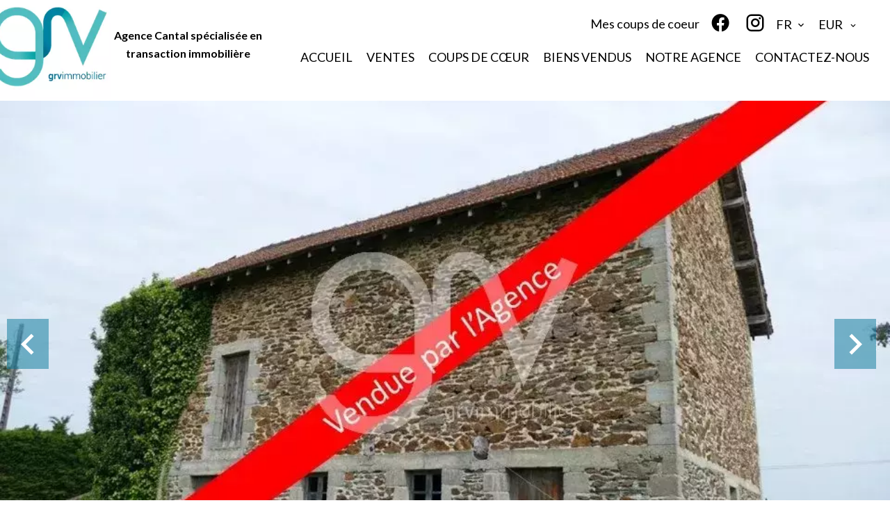

--- FILE ---
content_type: text/html; charset=UTF-8
request_url: https://grvimmo.com/fr/propriete/vente+maison+saint-constant+8091923
body_size: 7854
content:
<!DOCTYPE html>
<html lang="fr" prefix="og: http://ogp.me/ns#">
  <head>

                  <meta charset="UTF-8">
              <title> Grange à restaurer sur terrain de 2000m2 environ</title>
              <meta name="description" content=" Ancienne grange en pierre de 100m2 par niveau (13m x 8m, dimensions intérieures).La grange comprend 2 niveaux : étable et grenier à foin (au-dessus).Elle est transformable en habitation et vendue avec un terrain plat de 2000m2 environ.">
              <meta property="og:title" content=" Grange à restaurer sur terrain de 2000m2 environ">
              <meta property="og:description" content=" Ancienne grange en pierre de 100m2 par niveau (13m x 8m, dimensions intérieures).La grange comprend 2 niveaux : étable et grenier à foin (au-dessus).Elle est transformable en habitation et vendue avec un terrain plat de 2000m2 environ.">
              <link rel="canonical" href="https://grvimmo.com/fr/propriete/vente+maison+saint-constant+grange-a-restaurer-sur-terrain-de-2000m2-environ+8091923">
              <meta property="og:image" content="https://media.apimo.pro/cache/d83f806f53e02a93e4a9a1bbdd368480_d175c25428_960-original.jpg">
              <meta property="og:image:width" content="960">
              <meta property="og:image:height" content="720">
              <link rel="alternate" href="https://grvimmo.com/fr/propriete/vente+maison+saint-constant+grange-a-restaurer-sur-terrain-de-2000m2-environ+8091923" hreflang="x-default">
              <link rel="alternate" href="https://grvimmo.com/fr/propriete/vente+maison+saint-constant+grange-a-restaurer-sur-terrain-de-2000m2-environ+8091923" hreflang="fr-fr">
              <link rel="alternate" href="https://grvimmo.com/en/property/sale+house+saint-constant+grange-a-restaurer-sur-terrain-de-2000m2-environ+8091923" hreflang="en-gb">
              <link rel="apple-touch-icon" sizes="180x180" href="https://d36vnx92dgl2c5.cloudfront.net/prod/Zenia-v2/3241/media/e1273779d3a9c78cf9a220d241f21a7e.webp">
              <link rel="icon" type="image/png" sizes="32x32" href="https://d36vnx92dgl2c5.cloudfront.net/prod/Zenia-v2/3241/media/7e28a7a93d4236d95cd95aae128eb031.webp">
              <link rel="icon" type="image/png" sizes="16x16" href="https://d36vnx92dgl2c5.cloudfront.net/prod/Zenia-v2/3241/media/dc399f0d518b9d01b4d2da8772e93dd1.webp">
              <link rel="manifest" href="/cache/prod/Elone/3285/site.webmanifest">
              <meta property="og:url" content="https://grvimmo.com/fr/propriete/vente+maison+saint-constant+8091923">
              <meta name="viewport" content="width=device-width">
          
                                                          <link rel="stylesheet" href="https://d36vnx92dgl2c5.cloudfront.net/vendor/flag-icon-css/css/flag-icon.min.css">                  <link rel="stylesheet" href="https://d36vnx92dgl2c5.cloudfront.net/vendor/leaflet.markercluster/dist/MarkerCluster.css">                  <link rel="stylesheet" href="https://d36vnx92dgl2c5.cloudfront.net/vendor/leaflet/dist/leaflet.css">                  <link rel="stylesheet" href="https://d36vnx92dgl2c5.cloudfront.net/vendor/Leaflet.fullscreen/dist/leaflet.fullscreen.css">                  <link rel="stylesheet" href="https://d36vnx92dgl2c5.cloudfront.net/vendor/select2/dist/css/select2.min.css">                  <link rel="stylesheet" href="https://d36vnx92dgl2c5.cloudfront.net/cache/prod/Elone/3285/36f1de13abbc0b53f83428b085b564250b958ec9-v1769090809.css">            
                                        <script async src="https://cache.consentframework.com/js/pa/28975/c/u8hMx/stub?lang=fr" ></script>                  <script async src="https://choices.consentframework.com/js/pa/28975/c/u8hMx/cmp?lang=fr" ></script>                                    <script async src="https://www.googletagmanager.com/gtag/js?id=G-10TM4H7826" ></script>                  <script>
  window.dataLayer = window.dataLayer || [];
  function gtag(){dataLayer.push(arguments);}
  gtag('js', new Date());

  gtag('config', 'G-10TM4H7826');
</script>
                                                                                                                                          
    
    

        
  </head>
  <body class="property chrome  thumbnail eupopup eupopup-bottom">

    <div class="g-recaptcha"></div>
    
    
      <header>
    <div>
      <div data-id="0" class="zone zone-header-left ">

  <div id="6972a37b3fab2-1" data-module-id="276278" data-instance="1" data-model-namespace="9882c0093e06"
      class="module module-276278 template-2 logo-template-2 module-logo "
            ><div class="module-header"><div class="module-header-content"><p>Agence Cantal spécialisée en transaction immobilière</p></div></div><a href="/fr/" ><img src="https://d36vnx92dgl2c5.cloudfront.net/prod/Zenia-v2/3241/media/65ff0f511800271aa461b32316f5701e.webp"  alt="logo" /></a></div>

</div>


      <div data-id="1" class="zone zone-header-right ">

  <div id="6972a37b3fc9a-1" data-module-id="276335" data-instance="1" data-model-namespace="9da29c9c098a"
      class="module module-276335 template-1 cluster-template-1 module-cluster "
            ><nav id="6972a37b41dd8-1" data-module-id="276338" data-instance="1" data-model-namespace="9e2a3496ceb3"
      class="module module-276338 template-1 menu-template-1 module-menu inline "
            ><ul><li><a href="/fr/selection" target="_self"  data-current=""><span>Mes coups de coeur</span></a></li></ul></nav><div id="6972a37b41e30-1" data-module-id="276279" data-instance="1" data-model-namespace="c4c9656cec7a"
      class="module module-276279 template-1 social-menu-template-1 module-social-menu "
            ><ul><li class="social facebook"><a href="https://www.facebook.com/profile.php?id=100089828312029" target="_blank" rel="me"><i class="mdi mdi-facebook"></i><span>Facebook</span></a></li><li class="social instagram"><a href="https://www.instagram.com/#" target="_blank" rel="me"><i class="mdi mdi-instagram"></i><span>Instagram</span></a></li></ul></div><div id="6972a37b41e59-1" data-module-id="276337" data-instance="1" data-model-namespace="00dbfb8e9fb8"
      class="module module-276337 template-1 language-template-1 module-language "
            ><div class="hack ApiFieldGroup"><p class="CaptationContent" title="fr"><span>fr</span></p></div><div class="field-group" data-label="fr"><div class="content" style="display:none;"><ul><li  class="current" ><a href="https://grvimmo.com/fr/propriete/vente+maison+saint-constant+grange-a-restaurer-sur-terrain-de-2000m2-environ+8091923"><span class="culture">
																			français
																	</span></a></li><li ><a href="https://grvimmo.com/en/property/sale+house+saint-constant+grange-a-restaurer-sur-terrain-de-2000m2-environ+8091923"><span class="culture">
																			English
																	</span></a></li></ul></div></div></div><div id="6972a37b41e7e-1" data-module-id="276360" data-instance="1" data-model-namespace="73a50a0d3f86"
      class="module module-276360 template-1 currency-template-1 module-currency "
            ><div class="hack ApiFieldGroup"><p class="CaptationContent" title="EUR"><span>EUR</span></p></div><div class="field-group" data-label="EUR"><div class="content" style="display:none;"><form name="currency-form" method="post"><div  class="form-group mb-3 "><div id="currency-form_currency" class="form-control"><input type="radio" id="currency-form_currency_0" name="currency-form[currency]" required="required" value="EUR"/><label for="currency-form_currency_0" class="required">EUR</label><input type="radio" id="currency-form_currency_1" name="currency-form[currency]" required="required" value="USD"/><label for="currency-form_currency_1" class="required">USD</label><input type="radio" id="currency-form_currency_2" name="currency-form[currency]" required="required" value="GBP"/><label for="currency-form_currency_2" class="required">GBP</label></div></div></form></div></div></div></div>
  <nav id="6972a37b3fcc4-1" data-module-id="276280" data-instance="1" data-model-namespace="f8bd769f1e5b"
      class="module module-276280 template-1 menu-template-1 module-menu main column "
            ><button><i class="mdi mdi-menu"></i></button><ul><li><a href="/fr/" target="_self"  data-current=""><i class="mdi mdi-home"></i><span>Accueil</span></a></li><li><a href="/fr/ventes" target="_self"  data-current=""><span>Ventes</span></a></li><li><a href="/fr/coup-de-coeurs" target="_self"  data-current=""><span>COUPS DE CŒUR</span></a></li><li><a href="/fr/biens-vendus" target="_self"  data-current=""><span>Biens Vendus</span></a></li><li><a href="/fr/notre-agence" target="_self"  data-current=""><span>Notre agence</span></a></li><li><a href="/fr/contact" target="_self"  data-current=""><span>Contactez-nous</span></a></li></ul></nav>

</div>


    </div>
  </header>

  <section class="wrapper">
      <div data-id="2" class="zone zone-full-width ">

  <div id="6972a37b3fc2a-1" data-module-id="276296" data-instance="1" data-model-namespace="ebf4fd834491"
      class="module module-276296 main template-1 slider-template-1 module-slider 	waiting
"
            ><div class="slider "><div class="" ><a href="https://d36vnx92dgl2c5.cloudfront.net/prod/Zenia-v2/3241/media/6e7c98d358fa7a8638ca3c9f24a94b98.webp" class="click-fullscreen" title="Vente Grange Saint-Constant"><img class="picture " data-position="0" src="https://d36vnx92dgl2c5.cloudfront.net/prod/Zenia-v2/3241/media/6e7c98d358fa7a8638ca3c9f24a94b98.webp" alt="Vente Grange Saint-Constant"></a></a></div><div class="" ><a href="https://d36vnx92dgl2c5.cloudfront.net/prod/Zenia-v2/3241/media/dee0e8b8fd0ea39ec91617240d8d3a92.webp" class="click-fullscreen" title="Vente Grange Saint-Constant"><img class="picture  img-lazy-load" data-position="1" data-low-src="https://d36vnx92dgl2c5.cloudfront.net/prod/Zenia-v2/3241/media/f30092174c575a516bf890b98605587e.webp" data-src="https://d36vnx92dgl2c5.cloudfront.net/prod/Zenia-v2/3241/media/dee0e8b8fd0ea39ec91617240d8d3a92.webp" alt="Vente Grange Saint-Constant"></a></a></div><div class="" ><a href="https://d36vnx92dgl2c5.cloudfront.net/prod/Zenia-v2/3241/media/4ccf4e1f30311a457f835d14742105d5.webp" class="click-fullscreen" title="Vente Grange Saint-Constant"><img class="picture  img-lazy-load" data-position="2" data-low-src="https://d36vnx92dgl2c5.cloudfront.net/prod/Zenia-v2/3241/media/9177c33dac2843663976f51f0f8628f7.webp" data-src="https://d36vnx92dgl2c5.cloudfront.net/prod/Zenia-v2/3241/media/4ccf4e1f30311a457f835d14742105d5.webp" alt="Vente Grange Saint-Constant"></a></a></div><div class="" ><a href="https://d36vnx92dgl2c5.cloudfront.net/prod/Zenia-v2/3241/media/9058c382824337a704307e13bd07902e.webp" class="click-fullscreen" title="Vente Grange Saint-Constant"><img class="picture  img-lazy-load" data-position="3" data-low-src="https://d36vnx92dgl2c5.cloudfront.net/prod/Zenia-v2/3241/media/de0ffe9dc274fa6c45aa26d763885be3.webp" data-src="https://d36vnx92dgl2c5.cloudfront.net/prod/Zenia-v2/3241/media/9058c382824337a704307e13bd07902e.webp" alt="Vente Grange Saint-Constant"></a></a></div><div class="" ><a href="https://d36vnx92dgl2c5.cloudfront.net/prod/Zenia-v2/3241/media/dab1f2a651fdca668489ac5780f853f7.webp" class="click-fullscreen" title="Vente Grange Saint-Constant"><img class="picture  img-lazy-load" data-position="4" data-low-src="https://d36vnx92dgl2c5.cloudfront.net/prod/Zenia-v2/3241/media/fc0fcabdb76f1589c1149d759b9e4ac9.webp" data-src="https://d36vnx92dgl2c5.cloudfront.net/prod/Zenia-v2/3241/media/dab1f2a651fdca668489ac5780f853f7.webp" alt="Vente Grange Saint-Constant"></a></a></div><div class="" ><a href="https://d36vnx92dgl2c5.cloudfront.net/prod/Zenia-v2/3241/media/005a0dd78bf8930125954dabf9e6e885.webp" class="click-fullscreen" title="Vente Grange Saint-Constant"><img class="picture  img-lazy-load" data-position="5" data-low-src="https://d36vnx92dgl2c5.cloudfront.net/prod/Zenia-v2/3241/media/208f93746798122adfb1b4cdc4d7daf2.webp" data-src="https://d36vnx92dgl2c5.cloudfront.net/prod/Zenia-v2/3241/media/005a0dd78bf8930125954dabf9e6e885.webp" alt="Vente Grange Saint-Constant"></a></a></div><div class="" ><a href="https://d36vnx92dgl2c5.cloudfront.net/prod/Zenia-v2/3241/media/981f126f6d2c91c2bea8b1afc29b57c7.webp" class="click-fullscreen" title="Vente Grange Saint-Constant"><img class="picture  img-lazy-load" data-position="6" data-low-src="https://d36vnx92dgl2c5.cloudfront.net/prod/Zenia-v2/3241/media/9a0271d5bed91eb912327c56ad648495.webp" data-src="https://d36vnx92dgl2c5.cloudfront.net/prod/Zenia-v2/3241/media/981f126f6d2c91c2bea8b1afc29b57c7.webp" alt="Vente Grange Saint-Constant"></a></a></div></div><div class="api-spinner"><div class="bounce1"></div><div class="bounce2"></div><div class="bounce3"></div></div></div>
  <div id="6972a37b3fce9-1" data-module-id="276297" data-instance="1" data-model-namespace="ce1b8292c9c7"
      class="module module-276297 template-2 property-info-template-2 module-property-info "
            data-property-id="8091923"><h2 class="title property-title-2">Vente
		Grange<br>Saint-Constant
		<br></h2><p>Réf.
			8091923</p><p>39 000 €</p></div>

</div>


  <section data-id="3" class="zone zone-top-content ">


</section>


  <section class="row-2 clearfix">
    <div data-id="4" class="zone zone-left-content ">

  <div id="6972a37b3fc6c-1" data-module-id="276298" data-instance="1" data-model-namespace="05f69c8e5567"
      class="module module-276298 template-1 breadcrumb-template-1 module-breadcrumb "
            ><nav><ul><li class="module-breadcrumb-tab"><a href="/fr/">Accueil</a></li><li class="module-breadcrumb-tab"><h2><a>Vente grange Saint-Constant,    39 000 €</a></h2></li></ul></nav></div>
  <div id="6972a37b3fd17-1" data-module-id="276299" data-instance="1" data-model-namespace="c585b0681d68"
      class="module module-276299 template-4 property-info-template-4 module-property-info "
            data-property-id="8091923"><div class="module-header"><h1 class="module-header-title">Informations complémentaires</h1></div><h1 class="title property-title-4" >Grange à restaurer sur terrain de 2000m2 environ</h1><span class="price">39 000 €</span><p class="comment" id="description">
          Ancienne grange en pierre de 100m2 par niveau (13m x 8m, dimensions intérieures).<br /><br />
La grange comprend 2 niveaux : étable et grenier à foin (au-dessus).<br /><br />
Elle est transformable en habitation et vendue avec un terrain plat de 2000m2 environ.
      </p></div>
  <div id="6972a37b3fd44-1" data-module-id="276308" data-instance="1" data-model-namespace="d371697094a7"
      class="module module-276308 template-3 property-info-template-3 module-property-info "
            data-property-id="8091923"><div class="module-header"><h3 class="module-header-title">Sommaire</h3></div><div class="summary details clearfix"><ul><li>Référence <span>8091923</span></li><li>Moyen de chauffage <span>Individuel</span></li><li>État <span>À rénover</span></li><li>Exposition <span>Sud</span></li><li>Vue <span>Dégagée Collines Verdure</span></li></ul></div></div>
  <div id="6972a37b3fed2-1" data-module-id="276374" data-instance="1" data-model-namespace="4df1a59fd6bf"
      class="module module-276374 template-17 property-info-template-17 module-property-info "
            data-property-id="8091923"><div class="module-header"><h2 class="module-header-title">Autres visuels</h2></div><p class="no-information">
      Pas d'informations disponibles
    </p></div>
  <div id="6972a37b3ff23-1" data-module-id="276306" data-instance="1" data-model-namespace="7709c5aa355a"
      class="module module-276306 template-1 cluster-template-1 module-cluster "
            ><div id="6972a37b442c6-1" data-module-id="276302" data-instance="1" data-model-namespace="20ab528a065f"
      class="module module-276302 template-5 property-info-template-5 module-property-info "
            data-property-id="8091923"><div class="module-header"><h3 class="module-header-title">Surfaces</h3></div><p class="no-information">
      Pas d'informations disponibles
    </p></div><div id="6972a37b44313-1" data-module-id="276303" data-instance="1" data-model-namespace="f998a7d712da"
      class="module module-276303 template-8 property-info-template-8 module-property-info "
            data-property-id="8091923"><div class="module-header"><h3 class="module-header-title">Proximités</h3></div><p class="no-information">
      Pas d'informations disponibles
    </p></div><div id="6972a37b4433a-1" data-module-id="276304" data-instance="1" data-model-namespace="d5884f770c10"
      class="module module-276304 template-6 property-info-template-6 module-property-info "
            data-property-id="8091923"><div class="module-header"><h3 class="module-header-title">Prestations</h3></div><p class="no-information">
      Pas d'informations disponibles
    </p></div><div id="6972a37b4435d-1" data-module-id="276305" data-instance="1" data-model-namespace="1f919db2ca85"
      class="module module-276305 template-7 property-info-template-7 module-property-info "
            data-property-id="8091923"><div class="module-header"><h3 class="module-header-title">Mentions légales</h3></div><ul><li>
          Honoraires à la charge du vendeur
                  </li></ul></div></div>
  <div id="6972a37b3ff71-1" data-module-id="276307" data-instance="1" data-model-namespace="469d44d076e5"
      class="module module-276307 template-1 leafletmap-template-1 module-leaflet-map module-map "
            ><div id="6972a37b3ff71-1-inner-map" class="inner-map"></div></div>

</div>


    <div data-id="5" class="zone zone-right-content ">

  <div id="6972a37b3fd66-1" data-module-id="276309" data-instance="1" data-model-namespace="7d79b9ea61d9"
      class="module module-276309 template-3 share-template-3 module-share "
            ><div class="module-header"><h2 class="module-header-title">Partager</h2></div><div class="content"><ul><li class="social facebook icon-facebook icon-border"><a href="#"><i class="mdi mdi-facebook"></i><span>Facebook</span></a></li><li class="social twitter icon-twitter icon-border"><a href="#"><i class="mdi mdi-twitter"></i><span>Twitter</span></a></li><li class="social linkedin icon-linkedin icon-border"><a href="#"><i class="mdi mdi-linkedin"></i><span>Linkedin</span></a></li><li class="social whatsapp icon-whatsapp icon-border"><a href="#"><i class="mdi mdi-whatsapp"></i><span>Whatsapp</span></a></li><li class="social email icon-email icon-border"><a href="#popup-6972a37b3fd66-1" id="open-popup-share-6972a37b3fd66-1"><i class="mdi mdi-email"></i><span>email</span></a></li></ul></div><div id="popup-6972a37b3fd66-1" class="popup-module-share popup-module-276309 template-3 mfp-hide"><div class="picture ratioPicture"><img class="picture img-lazy-load"  src="https://d36vnx92dgl2c5.cloudfront.net/prod/Zenia-v2/3241/media/dea076c87ed96d852e6b30045a79a96a.webp" data-src="https://d36vnx92dgl2c5.cloudfront.net/prod/Zenia-v2/3241/media/6e7c98d358fa7a8638ca3c9f24a94b98.webp" alt="16"></div><h2>Vente Grange, Saint-Constant </h2><h3>Partager ce bien par e-mail</h2><form name="share-form-276309" method="post" action="https://grvimmo.com/fr/propriete/vente+maison+saint-constant+8091923"><div class="field email_from email"><input type="email" id="share-form-276309_email_from" name="share-form-276309[email_from]" required="required" placeholder="Votre e-mail" class="" /></div><div class="field email_to email"><input type="email" id="share-form-276309_email_to" name="share-form-276309[email_to]" required="required" placeholder="à" class="" /></div><div class="field message textarea"><textarea id="share-form-276309_message" name="share-form-276309[message]" placeholder="Message" class=""></textarea></div><div class="field recaptcha recaptcha"><script>

                    window.onloadCallback = function() {
                        $('.g-recaptcha').each(function(i, v) {
                            const $placeholder = $(this)

                            $placeholder.data('widget-id', i);

                            grecaptcha.render( this, {
                                callback: function( token ) {

                                    return new Promise(function(resolve, reject) {
                                    if( grecaptcha === undefined ) {
                                        console.log( 'reCaptcha not defined' )
                                        reject()
                                    }

                                    var response = grecaptcha.getResponse( $placeholder.data('widget-id') )
                                    if( !response ) {
                                        console.log( 'Could not get reCaptcha response' )
                                        reject()
                                    }

                                    const $form = $placeholder.closest('form')

                                    $form.find('.g-recaptcha-response').val( token )
                                    // Add a class that will be used to bypass the prevented submit event
                                    $form.addClass('recap-done')
                                    // submit by clicking the submit button of your form
                                    .find('[type="submit"]').trigger('click')
                                    resolve()
                                    grecaptcha.reset( $placeholder.data('widget-id') )
                                    })
                                },
                                sitekey: '6LctG6wUAAAAALSwjJO9bWoLzy3gi7yZn305f91K',
                                size: 'invisible', // This makes the real reCaptcha V2 Invisible
                            });
                        });
                    };

                </script><div class="g-recaptcha" data-sitekey="6LctG6wUAAAAALSwjJO9bWoLzy3gi7yZn305f91K"></div></div><div class="rgpd"><input type="checkbox" required><label>J’ai lu et j'accepte la <a href="/fr/mentions-legales">politique de confidentialité</a> de ce site</label></div><div><button type="submit" id="share-form-276309_submit" name="share-form-276309[submit]" class="submit">Envoyer</button></div></form></div></div>
  <div id="6972a37b3fdfb-1" data-module-id="276310" data-instance="1" data-model-namespace="af5c80f25a2c"
      class="module module-276310 template-1 cluster-template-1 module-cluster "
            ><div id="6972a37b42d6c-1" data-module-id="276311" data-instance="1" data-model-namespace="518ea97c2749"
      class="module module-276311 template-1 user-template-1 module-user "
            ><ul class="listing"><li class=" col col-3"><div class="container"><div class="picture"><div class="userBubble"><a href="/fr/equipe/24057"><i class="mdi mdi-account-circle"></i></a></div></div><div class="info"><h3><a href="/fr/equipe/24057">
																		Benoît
									VOREUX
																		</a><em>Négociateur</em></h3><p><span class="mobile"><i class="mdi mdi-cellphone-iphone"></i><a href="tel:+33682305179">+33 6 82 30 51 79</a></span><br><span class="email"><i class="mdi mdi-email-outline"></i><a href="mailto:benoit@grvimmo.com">benoit@grvimmo.com</a></span></p></div></div></li></ul></div><div id="6972a37b42dbc-1" data-module-id="276312" data-instance="1" data-model-namespace="cc253fa37b58"
      class="module module-276312 template-1 contact-template-1 module-contact "
            ><div class="module-header"><h2 class="module-header-title">Demande d'informations supplémentaires</h2></div><form name="contact-form-276312" method="post" action="https://grvimmo.com/fr/propriete/vente+maison+saint-constant+8091923"><div class="field firstname text"><input type="text" id="contact-form-276312_firstname" name="contact-form-276312[firstname]" required="required" placeholder="Prénom" class="" name="firstname" /></div><div class="field lastname text"><input type="text" id="contact-form-276312_lastname" name="contact-form-276312[lastname]" required="required" placeholder="Nom de famille" class="" name="lastname" /></div><div class="field email email"><input type="email" id="contact-form-276312_email" name="contact-form-276312[email]" required="required" placeholder="E-mail" class="" name="email" /></div><div class="field phone tel"><input id="contact-form-276312_phone" name="contact-form-276312[phone]" required="required" placeholder="Téléphone" class="" name="phone" type="tel" default-value=""  /></div><div class="field message textarea"><textarea id="contact-form-276312_message" name="contact-form-276312[message]" placeholder="Message" class="" name="message"></textarea></div><div class="field recaptcha recaptcha"><script>

                    window.onloadCallback = function() {
                        $('.g-recaptcha').each(function(i, v) {
                            const $placeholder = $(this)

                            $placeholder.data('widget-id', i);

                            grecaptcha.render( this, {
                                callback: function( token ) {

                                    return new Promise(function(resolve, reject) {
                                    if( grecaptcha === undefined ) {
                                        console.log( 'reCaptcha not defined' )
                                        reject()
                                    }

                                    var response = grecaptcha.getResponse( $placeholder.data('widget-id') )
                                    if( !response ) {
                                        console.log( 'Could not get reCaptcha response' )
                                        reject()
                                    }

                                    const $form = $placeholder.closest('form')

                                    $form.find('.g-recaptcha-response').val( token )
                                    // Add a class that will be used to bypass the prevented submit event
                                    $form.addClass('recap-done')
                                    // submit by clicking the submit button of your form
                                    .find('[type="submit"]').trigger('click')
                                    resolve()
                                    grecaptcha.reset( $placeholder.data('widget-id') )
                                    })
                                },
                                sitekey: '6LctG6wUAAAAALSwjJO9bWoLzy3gi7yZn305f91K',
                                size: 'invisible', // This makes the real reCaptcha V2 Invisible
                            });
                        });
                    };

                </script><div class="g-recaptcha" data-sitekey="6LctG6wUAAAAALSwjJO9bWoLzy3gi7yZn305f91K"></div></div><div class="rgpd"><input type="checkbox" required><label>J’ai lu et j'accepte la <a href="/fr/mentions-legales">politique de confidentialité</a> de ce site</label></div><div><button type="submit" id="contact-form-276312_submit" name="contact-form-276312[submit]" class="submit">
                Envoyer
    </button></div></form></div></div>
  <div id="6972a37b3fe79-1" data-module-id="276313" data-instance="1" data-model-namespace="534d6c45cf42"
      class="module module-276313 template-33 property-info-template-33 module-property-info "
            data-property-id="8091923"><div class="module-header"><h2 class="module-header-title">Efficacité énergétique</h2></div><div class="energy-diagnostics"></div><p class="no-information">
      Pas d'informations disponibles
    </p></div>
  <div id="6972a37b3ff44-1" data-module-id="276314" data-instance="1" data-model-namespace="8bcc477dc1ec"
      class="module module-276314 template-1 similar-template-1 module-similar empty "
            ><div class="module-header"><h2 class="module-header-title">Biens similaires</h2></div></div>

</div>


  </section>
  <section data-id="6" class="zone zone-bottom-content ">


</section>


  </section>

  <footer>
    <div data-id="7" class="zone zone-footer ">

  <nav id="6972a37b3fbef-1" data-module-id="276281" data-instance="1" data-model-namespace="d56fbbf0b083"
      class="module module-276281 template-1 menu-template-1 module-menu column "
            ><div class="module-header"><h2 class="module-header-title">Navigation</h2></div><ul><li><a href="/fr/" target="_self"  data-current=""><i class="mdi mdi-home"></i><span>Accueil</span></a></li><li><a href="/fr/ventes" target="_self"  data-current=""><span>Ventes</span></a></li><li><a href="/fr/notre-agence" target="_self"  data-current=""><span>Notre agence</span></a></li><li><a href="/fr/actualites" target="_self"  data-current=""><span>Actualités</span></a></li><li><a href="/fr/contact" target="_self"  data-current=""><span>Contactez-nous</span></a></li></ul></nav>
  <div id="6972a37b3fe4b-1" data-module-id="276322" data-instance="1" data-model-namespace="8bc6f8f3b15b"
      class="module module-276322 template-3 agency-template-3 module-agency simple "
            ><div class="module-header"><h2 class="module-header-title">Contactez-nous</h2></div><article class="agency"><p class="address"><a href="/fr/agence/3284">GRV Immobilier</a><br>
													Le Bourg<br><span class="zipcode">15340</span>
					Mourjou<br>
													France
							</p><p><span class="phone"><a href="tel:+33 6 82 30 51 79">+33 6 82 30 51 79</a></span><br><span class="email"><a href="mailto:contact@grvimmo.com">contact@grvimmo.com</a></span><br></p></article></div>
  <div id="6972a37b3fea3-1" data-module-id="276323" data-instance="1" data-model-namespace="8e0dd94f7825"
      class="module module-276323 template-1 language-template-1 module-language "
            ><div class="module-header"><h2 class="module-header-title">Langues</h2></div><div class="content" style="display:none;"><ul><li  class="current" ><a href="https://grvimmo.com/fr/propriete/vente+maison+saint-constant+grange-a-restaurer-sur-terrain-de-2000m2-environ+8091923"><span class="flag-icon flag-icon-fr"></span></a></li><li ><a href="https://grvimmo.com/en/property/sale+house+saint-constant+grange-a-restaurer-sur-terrain-de-2000m2-environ+8091923"><span class="flag-icon flag-icon-gb"></span></a></li></ul></div></div>
  <div id="6972a37b3fef5-1" data-module-id="276284" data-instance="1" data-model-namespace="825df3c6e2d5"
      class="module module-276284 template-1 social-menu-template-1 module-social-menu "
            ><div class="module-header"><h2 class="module-header-title">Suivez-nous</h2></div><ul><li class="social facebook"><a href="https://www.facebook.com/profile.php?id=100089828312029" target="_blank" rel="me"><i class="mdi mdi-facebook"></i><span>Facebook</span></a></li><li class="social instagram"><a href="https://www.instagram.com/#" target="_blank" rel="me"><i class="mdi mdi-instagram"></i><span>Instagram</span></a></li></ul></div>

</div>


    <div data-id="8" class="zone zone-legal ">

  <div id="6972a37b3fe1e-1" data-module-id="276327" data-instance="1" data-model-namespace="8810ed9470c4"
      class="module module-276327 template-3 legal-template-3 module-legal template3 "
            ><nav><ul><li><a href="/fr/">
					©2026
					GRV Immobilier
				</a></li><li ><a href="/fr/mentions-legales">Mentions légales</a></li><li ><a href="/fr/mentions-legales/honoraires">Honoraires d'agence</a></li><li><a href='javascript:Sddan.cmp.displayUI()'>Changer ses préférences cookies</a></li><li><a href="https://apimo.net/fr/site-internet/">
										Design by <span>Apimo™</span></a></li></ul></nav></div>

</div>


  </footer>

                      <link media="print"onload="this.media='all'"rel="stylesheet" href="https://d36vnx92dgl2c5.cloudfront.net/static/Realtix/Global/mdi/css/materialdesignicons.min.css">                  <link media="print"onload="this.media='all'"rel="stylesheet" href="https://d36vnx92dgl2c5.cloudfront.net/vendor/kernel-webfont/build/css/icons.css">                                                                                                                        
    
                  <script src="https://d36vnx92dgl2c5.cloudfront.net/cache/prod/Elone/3285/model/f966d2ff4519d99d473de3662d40c94ffded02e0-v1769120635.6268.js" ></script>                                                      <script src="https://d36vnx92dgl2c5.cloudfront.net/vendor/jquery/dist/jquery.min.js" ></script>                                                      <script src="https://d36vnx92dgl2c5.cloudfront.net/vendor/owl.carousel/owl.carousel.js" ></script>                  <script type="application/ld+json">
{
  "@context": "https://schema.org/",
  "@type": "Product",
  "name": "module_property_info_title",
  "image": [
          "https://d36vnx92dgl2c5.cloudfront.net/prod/Zenia-v2/3241/media/6e7c98d358fa7a8638ca3c9f24a94b98.webp",          "https://d36vnx92dgl2c5.cloudfront.net/prod/Zenia-v2/3241/media/dee0e8b8fd0ea39ec91617240d8d3a92.webp",          "https://d36vnx92dgl2c5.cloudfront.net/prod/Zenia-v2/3241/media/4ccf4e1f30311a457f835d14742105d5.webp",          "https://d36vnx92dgl2c5.cloudfront.net/prod/Zenia-v2/3241/media/9058c382824337a704307e13bd07902e.webp",          "https://d36vnx92dgl2c5.cloudfront.net/prod/Zenia-v2/3241/media/dab1f2a651fdca668489ac5780f853f7.webp",          "https://d36vnx92dgl2c5.cloudfront.net/prod/Zenia-v2/3241/media/005a0dd78bf8930125954dabf9e6e885.webp",          "https://d36vnx92dgl2c5.cloudfront.net/prod/Zenia-v2/3241/media/981f126f6d2c91c2bea8b1afc29b57c7.webp"       ],
  "sku": "8091923",
  "brand": {
    "@type": "Organization",
    "name": "GRV Immobilier"
  },
    "description": "Ancienne\u0020grange\u0020en\u0020pierre\u0020de\u0020100m2\u0020par\u0020niveau\u0020\u002813m\u0020x\u00208m,\u0020dimensions\u0020int\u00E9rieures\u0029.\r\n\r\nLa\u0020grange\u0020comprend\u00202\u0020niveaux\u0020\u003A\u0020\u00E9table\u0020et\u0020grenier\u0020\u00E0\u0020foin\u0020\u0028au\u002Ddessus\u0029.\r\n\r\nElle\u0020est\u0020transformable\u0020en\u0020habitation\u0020et\u0020vendue\u0020avec\u0020un\u0020terrain\u0020plat\u0020de\u00202000m2\u0020environ.",
    "offers": {
    "@type": "Offer",
    "url": "https://grvimmo.com/fr/propriete/vente+maison+saint-constant+8091923",
    "priceCurrency": "EUR",
        "price": "39000.00",
        "priceValidUntil": "2026-02-22",
    "availability": "InStock",
    "seller": {
      "@type": "Organization",
      "name": "GRV Immobilier"
    }
  }
}
</script>
                  <script src="https://d36vnx92dgl2c5.cloudfront.net/vendor/leaflet/dist/leaflet.js" ></script>                  <script src="https://d36vnx92dgl2c5.cloudfront.net/vendor/Leaflet.fullscreen/dist/Leaflet.fullscreen.min.js" ></script>                  <script src="https://d36vnx92dgl2c5.cloudfront.net/vendor/leaflet.markercluster/dist/leaflet.markercluster.js" ></script>                  <script src="https://d36vnx92dgl2c5.cloudfront.net/vendor/select2/dist/js/select2.full.min.js" ></script>                  <script src="https://d36vnx92dgl2c5.cloudfront.net/cache/prod/Elone/3285/afb8fd8cd15bfaf98c51eba38150af9eed59407f-v1769090808.js" ></script>        
        
    
    <div class="recaptcha-terms">
      <p>Ce site est protégé par reCAPTCHA et les règles de <a target='_blank' href='https://policies.google.com/privacy'>confidentialité</a> et les <a target='_blank' href='https://policies.google.com/terms'>conditions d'utilisation</a> de Google s'appliquent.</p>
    </div>

  </body>
</html>


--- FILE ---
content_type: application/javascript
request_url: https://d36vnx92dgl2c5.cloudfront.net/cache/prod/Elone/3285/model/f966d2ff4519d99d473de3662d40c94ffded02e0-v1769120635.6268.js
body_size: 6718
content:
var model = {"http_accept":"text\/html,application\/xhtml+xml,application\/xml;q=0.9,image\/webp,image\/apng,*\/*;q=0.8,application\/signed-exchange;v=b3;q=0.9","culture":"fr_FR","language":"fr","country":"fr","currency":"EUR","url_parameters":{"property_category_i18n":"vente","property_type_i18n":"maison","property_city_name":"saint-constant","search_property_id":"8091923"},"cookies_enabled":true,"session_id":"","analytics_ids":["G-10TM4H7826"],"9882c0093e06":{"_subtitle_tag":"h3","_title_tag":"h2","_subtitle":null,"_title":null,"_content":"<p>Agence Cantal sp\u00e9cialis\u00e9e en transaction immobili\u00e8re<\/p>"},"d56fbbf0b083":{"_subtitle_tag":"h3","_title_tag":"h2","_subtitle":null,"_title":"Navigation","_content":null},"ebf4fd834491":{"_subtitle_tag":"h3","_title_tag":"h2","slide_counter":7,"show_thumbnail":false,"description_enable":true,"property_title":false,"property_price":false,"property_room":false,"property_area":false,"property_areaOutdoor":false,"property_bedroom":false,"property_bathroom":false,"autoplay":false,"autoplay_timeout":5000,"show_max_pictures":1,"show_navigation":true,"loop_enable":true,"responsive":null,"sync_slide_thumbnail":false,"thumbnail_loop_enable":false,"thumbnail_show_max_pictures":10,"thumbnail_responsive":null,"animate_in":"","animate_out":"","height_1280":700,"height_1024":550,"height_768":440,"height_640":330,"height_360":250,"thumbnail_height":100,"show_dots":false,"center":false,"thumbnail_center":false,"margin":2,"thumbnail_margin":10,"orientation_class":true,"can_fullscreen":true,"stage_padding":null,"thumbnail_stage_padding":null,"rtl":false,"video":false,"video_autoplay":true,"video_loop":false,"video_muted":true,"video_controls":true,"video_autoplay_next":true,"show_properties":true},"05f69c8e5567":{"_subtitle_tag":"h3","_title_tag":"h2"},"9da29c9c098a":{"_subtitle_tag":"h3","_title_tag":"h2","wrapper":false,"nbrColumns":1,"bg":false},"f8bd769f1e5b":{"_subtitle_tag":"h3","_title_tag":"h2"},"ce1b8292c9c7":{"_subtitle_tag":"h3","_title_tag":"h2","rates":[],"bookings":[],"template":2,"selection_action":false,"url":null,"yatmo_key":null},"c585b0681d68":{"_subtitle_tag":"h3","_title_tag":"h3","_subtitle":null,"_content":null,"_title":"Informations compl\u00e9mentaires","rates":[],"bookings":[],"template":4,"selection_action":true,"url":null,"yatmo_key":null},"d371697094a7":{"_subtitle_tag":"h3","_title_tag":"h3","_title":"Sommaire","rates":[],"bookings":[],"template":3,"selection_action":false,"url":null,"yatmo_key":null},"7d79b9ea61d9":{"_subtitle_tag":"h3","_title_tag":"h2","_subtitle":null,"_content":null,"_title":"Partager","page_url":"https:\/\/grvimmo.com\/fr\/propriete\/vente+maison+saint-constant+8091923","fields":{"share-form":{"name":"share-form","type":"Form","target_fields":["email_from","email_to","message","recaptcha","submit"],"template":"..\/src\/Apimo\/CoreBundle\/Plugins\/Share\/Resources\/twig\/search_field.html.twig"},"email_from":{"name":"from","type":"Email","required":1,"label_enable":0,"placeholder_enable":1,"rank":0,"zone":"basic","template":"..\/src\/Apimo\/CoreBundle\/Plugins\/Share\/Resources\/twig\/search_field.html.twig"},"email_to":{"name":"to","type":"Email","required":1,"label_enable":0,"placeholder_enable":1,"rank":0,"zone":"basic","template":"..\/src\/Apimo\/CoreBundle\/Plugins\/Share\/Resources\/twig\/search_field.html.twig"},"message":{"name":"Message","type":"Textarea","required":0,"label_enable":0,"placeholder_enable":1,"rank":0,"zone":"basic","template":"..\/src\/Apimo\/CoreBundle\/Plugins\/Share\/Resources\/twig\/search_field.html.twig"},"recaptcha":{"name":"Recaptcha","type":"Recaptcha","label_enable":0,"rank":0,"zone":"basic","template":"..\/src\/Apimo\/CoreBundle\/Plugins\/Share\/Resources\/twig\/search_field.html.twig"},"submit":{"name":"Send","type":"Submit","template":"..\/src\/Apimo\/CoreBundle\/Plugins\/Share\/Resources\/twig\/search_field.html.twig"}},"property":{"id":8091923,"agency_id":3284,"reference":"8091923","user_id":24057,"step":3,"status":30,"group":1,"parent":null,"category":1,"subcategory":null,"name":null,"type":2,"subtype":16,"address":"Les Barraques","address_more":null,"country":"FR","location":null,"latitude":50.42557,"longitude":2.84257,"rooms":0,"bedrooms":0,"sleeps":0,"condition":5,"standing":null,"created_at":"2023-01-27 08:39:56","updated_at":"2024-03-23 12:06:42","construction_year":null,"renovation_year":null,"availability":1,"available_at":null,"city":{"id":5785,"country":"FR","name":"Saint-Constant","i18n_name":null,"zipcode":"15600","zipcodes":null,"region_id":null,"region":{"id":111,"name":"Cantal","i18n_name":null,"code":"15","country":"FR","region_id":2,"external_id":null,"r2_id":null,"r2_name":null,"r2_i18n_name":null,"r2_code":null,"r2_country":null,"r2_region_id":null,"r2_external_id":null,"r3_id":null,"r3_name":null,"r3_i18n_name":null,"r3_code":null,"r3_country":null,"r3_region_id":null,"r3_external_id":null,"global_forced_culture":null,"model":null,"exports":[],"forced_culture":null,"container":{}},"latitude":"44.69364","longitude":"2.24626","global_forced_culture":null,"model":null,"exports":[],"forced_culture":null,"container":{}},"district":null,"agreement":{"type":1,"reference":"254","start_at":{"date":"2023-05-10 00:00:00.000000","timezone_type":3,"timezone":"Europe\/Berlin"},"end_at":{"date":"2024-08-10 00:00:00.000000","timezone_type":3,"timezone":"Europe\/Berlin"},"global_forced_culture":null,"model":null,"exports":[],"forced_culture":null,"container":{}},"area":{"unit":"1","value":null,"total":null,"global_forced_culture":null,"model":null,"exports":[],"forced_culture":null,"container":{}},"price":{"value":"39000.00","max":null,"fees":null,"hide":0,"commission":null,"deposit":null,"currency":"EUR","first_value":null,"value_converted":null,"fees_converted":null,"currency_conversion":null,"inventory":null,"period":null,"unit":null,"pension":null,"contribution":null,"global_forced_culture":null,"model":null,"exports":[],"forced_culture":null,"container":{},"sold":"48000"},"residence":{"type":null,"fees":null,"lots":null,"id":null,"name":null,"agency_id":null,"latitude":null,"longitude":null,"address1_number":null,"address1":null,"address2":null,"postal_code":null,"city":null,"country":null,"district_id":null,"built_in":null,"levels":null,"district":null,"picture":null,"pictures":null,"url":null,"heating":null,"water":null,"standing_id":null,"floors":null,"code":null,"code_at":null,"quota":null,"comment":[],"comments":[],"height":null,"polygon":null,"construction_year":null,"public_is":null,"created_by":null,"created_at":null,"updated_by":null,"updated_at":null,"external_id":null,"external_updated_at":null,"services":[],"content":[],"medias":[],"global_forced_culture":null,"model":null,"exports":[],"forced_culture":null,"container":{}},"view":{"type":3,"landscapes":[3,4],"global_forced_culture":null,"model":null,"exports":[],"forced_culture":null,"container":{}},"heating":{"devices":null,"access":1,"types":null,"global_forced_culture":null,"model":null,"exports":[],"forced_culture":null,"container":{}},"water":null,"style":null,"floor":{"type":null,"value":null,"levels":3,"floors":1,"global_forced_culture":null,"model":null,"exports":[],"forced_culture":null,"container":{}},"activities":[],"orientations":[4],"services":[],"proximities":[],"tags":[],"custom_tags":[],"lots":[],"medias":[],"comment":{"language":"fr","title":"Grange \u00e0 restaurer sur terrain de 2000m2 environ","subtitle":null,"hook":null,"comment":"Ancienne grange en pierre de 100m2 par niveau (13m x 8m, dimensions int\u00e9rieures).\r\n\r\nLa grange comprend 2 niveaux : \u00e9table et grenier \u00e0 foin (au-dessus).\r\n\r\nElle est transformable en habitation et vendue avec un terrain plat de 2000m2 environ.","comment_full":null,"global_forced_culture":null,"model":null,"exports":[],"forced_culture":null,"container":{}},"comments":{"fr":{"language":"fr","title":"Grange \u00e0 restaurer sur terrain de 2000m2 environ","subtitle":null,"hook":null,"comment":"Ancienne grange en pierre de 100m2 par niveau (13m x 8m, dimensions int\u00e9rieures).\r\n\r\nLa grange comprend 2 niveaux : \u00e9table et grenier \u00e0 foin (au-dessus).\r\n\r\nElle est transformable en habitation et vendue avec un terrain plat de 2000m2 environ.","comment_full":null,"global_forced_culture":null,"model":null,"exports":[],"forced_culture":null,"container":{}}},"regulations":[{"type":6,"value":"0","date":null,"graph":null,"label":"In progress","graph_i18ns":[],"global_forced_culture":null,"model":null,"exports":[],"forced_culture":null,"container":{}},{"type":4,"value":"0","date":null,"graph":null,"label":"In progress","graph_i18ns":[],"global_forced_culture":null,"model":null,"exports":[],"forced_culture":null,"container":{}},{"type":5,"value":"0","date":null,"graph":null,"label":"In progress","graph_i18ns":[],"global_forced_culture":null,"model":null,"exports":[],"forced_culture":null,"container":{}}],"pictures":[{"rank":1,"url":"https:\/\/media.apimo.pro\/cache\/d83f806f53e02a93e4a9a1bbdd368480_d175c25428_960-original.jpg","url_not_watermarked":"https:\/\/media.apimo.pro\/cache\/d83f806f53e02a93e4a9a1bbdd368480_0d78a82f8d_960-original.jpg","width_max":960,"height_max":720,"id":3984616,"comment":null,"comments":[],"internet":1,"print":1,"external_id":134345836,"global_forced_culture":null,"model":null,"exports":[],"forced_culture":null,"container":{}},{"rank":2,"url":"https:\/\/media.apimo.pro\/cache\/b516873346fa21d530b54133aac919fd_3276e631cb_1920-original.jpg","url_not_watermarked":"https:\/\/media.apimo.pro\/cache\/b516873346fa21d530b54133aac919fd_cb47a10414_1920-original.jpg","width_max":1920,"height_max":1280,"id":3984618,"comment":null,"comments":[],"internet":1,"print":1,"external_id":118425987,"global_forced_culture":null,"model":null,"exports":[],"forced_culture":null,"container":{}},{"rank":3,"url":"https:\/\/media.apimo.pro\/cache\/d11f616eeacdbdf9bc42dc392f796249_42b7d36330_1920-original.jpg","url_not_watermarked":"https:\/\/media.apimo.pro\/cache\/d11f616eeacdbdf9bc42dc392f796249_f8bc1a7f78_1920-original.jpg","width_max":1920,"height_max":1280,"id":3984620,"comment":null,"comments":[],"internet":1,"print":1,"external_id":113240247,"global_forced_culture":null,"model":null,"exports":[],"forced_culture":null,"container":{}},{"rank":4,"url":"https:\/\/media.apimo.pro\/cache\/0f1389561f31ae473a4b9db918033b14_d7efe0f706_1920-original.jpg","url_not_watermarked":"https:\/\/media.apimo.pro\/cache\/0f1389561f31ae473a4b9db918033b14_0e36367f86_1920-original.jpg","width_max":1920,"height_max":1280,"id":3984621,"comment":null,"comments":[],"internet":1,"print":1,"external_id":118425977,"global_forced_culture":null,"model":null,"exports":[],"forced_culture":null,"container":{}},{"rank":5,"url":"https:\/\/media.apimo.pro\/cache\/7da51abef6ff55660baa899ba2a2188f_dd6d3f01d0_1920-original.jpg","url_not_watermarked":"https:\/\/media.apimo.pro\/cache\/7da51abef6ff55660baa899ba2a2188f_6cb20fc671_1920-original.jpg","width_max":1920,"height_max":1280,"id":3984624,"comment":null,"comments":[],"internet":1,"print":1,"external_id":113240239,"global_forced_culture":null,"model":null,"exports":[],"forced_culture":null,"container":{}},{"rank":6,"url":"https:\/\/media.apimo.pro\/cache\/ee3e691d3c3e54247b196cb2acccac35_517b9b37aa_1920-original.jpg","url_not_watermarked":"https:\/\/media.apimo.pro\/cache\/ee3e691d3c3e54247b196cb2acccac35_a9da394ff3_1920-original.jpg","width_max":1920,"height_max":1280,"id":3984626,"comment":null,"comments":[],"internet":1,"print":1,"external_id":113240244,"global_forced_culture":null,"model":null,"exports":[],"forced_culture":null,"container":{}},{"rank":7,"url":"https:\/\/media.apimo.pro\/cache\/1148f7d3761c14c27d4db4444562baf1_a5935b02d6_1920-original.jpg","url_not_watermarked":"https:\/\/media.apimo.pro\/cache\/1148f7d3761c14c27d4db4444562baf1_2e115aa62a_1920-original.jpg","width_max":1920,"height_max":1280,"id":3984627,"comment":null,"comments":[],"internet":1,"print":1,"external_id":113240242,"global_forced_culture":null,"model":null,"exports":[],"forced_culture":null,"container":{}}],"documents":[],"areas":[],"block_name":null,"lot_reference":null,"cadastre_reference":null,"stairs_reference":null,"residence_lots":null,"rates":[],"referrals":[],"url":"http:\/\/www.grvimmo.com\/?q=8091923","altitude":"45","options":[],"global_forced_culture":null,"model":null,"exports":["getTitle","getDefaultTitle"],"forced_culture":null,"container":{},"ext":null,"namespace":"apimo","publish_address":0,"city_zipcode":"15600","city_name":"Saint-Constant","region_id":111,"radius":"500","quality":66,"online_at":"2023-01-27 08:39:56","sold_at":"2024-03-23","cache_last_update":"2025-09-09 15:13:17","user":{"id":24057,"agency_id":3284,"active":true,"created_at":"2017-03-31 09:03:24","updated_at":"2026-01-22 14:05:33","firstname":"Beno\u00eet","lastname":"VOREUX","username":"beno\u00eet.voreux","password":"*********","group":2,"email":"benoit@grvimmo.com","phone":null,"mobile":"+33682305179","birthday_at":"1983-07-17","timezone":null,"picture":null,"rates_file":null,"story":null,"partners":[],"sectors":[],"rsca":null,"languages":"en|fr","city":null,"district":null,"coordonates":null,"global_forced_culture":null,"model":null,"exports":[],"forced_culture":null,"container":{},"namespace":"apimo","agency_name":"GRV Immobilier"},"agency":{"id":3284,"active":true,"name":"GRV Immobilier","company":null,"address":"Le Bourg","address_more":null,"country":"FR","region":"Cantal","latitude":44.69156,"longitude":2.32992,"email":"contact@grvimmo.com","phone":"+33-682305179","fax":null,"url":"www.grvimmo.com","logo":"https:\/\/api.apimo.pro\/uploads\/agency\/3284\/logo.png","logo_svg":null,"picture":"https:\/\/media.apimo.pro\/agency\/1684cc093aa3c7c14b17267e51e23982_5eb11e9bf8_243-original.jpg","timetable":"2:08:30:18:00,3:08:30:18:00,4:08:30:18:00,5:08:30:18:00,6:08:30:18:00,7:08:30:18:00","currency":"EUR","created_at":{"date":"2015-01-26 17:07:42.000000","timezone_type":3,"timezone":"Europe\/Berlin"},"updated_at":{"date":"2026-01-22 12:55:00.000000","timezone_type":3,"timezone":"Europe\/Berlin"},"city":null,"brand":null,"rates":[],"stories":[],"partners":[],"options":[[{"name":"exchange_lock","value":"0"},{"name":"popup_gandi_new_offer_5256","value":"2023-11-24 17:04:17"},{"name":"wallmarket_cid","value":"3285"},{"name":"seranking_id","value":"1746556"},{"name":"hubspot_id","value":"10457711111"},{"name":"hubspot_contact_id","value":"12115316"},{"name":"hubspot_updated_at","value":"2025-02-07 08:49:26"},{"name":"beelly_id","value":"cm55bv4n41bvo12wt2owwb10k"},{"name":"duplicate_at","value":"2026-01-20"},{"name":"duplicate_count","value":"1"},{"name":"beelly_options","value":"intranet extranet website"},{"name":"freshdesk_company_id","value":"103002800414"},{"name":"freshdesk_company_updated_at","value":"2024-01-18 21:45:39"},{"name":"picture_watermark","value":"1"},{"name":"picture_watermark_margin_x","value":"0.5"},{"name":"picture_watermark_margin_y","value":"0.5"},{"name":"picture_watermark_opacity","value":"0.4"},{"name":"picture_watermark_ratio","value":"0.3"},{"name":"wallmarket_aid","value":"2809"},{"name":"docsenligne_id","value":"10607"},{"name":"docsenligne_token","value":"4e62a87c9d41b67a2ddd5ec6ed637be89e370a87"},{"name":"force_email_culture","value":"fr_FR"}]],"siret":null,"zipcode":"15340","global_forced_culture":null,"model":null,"exports":[],"forced_culture":null,"container":{},"namespace":"apimo","company_id":2013,"company_name":"GRV Immobilier","city_id":5740,"quality":69,"cache_residences_last_update":"2026-01-21 23:02:46","cache_bigdata_last_update":"2025-08-06 10:31:08"},"is_from_brand_sharing":false},"property_picture":{"rank":1,"url":"https:\/\/media.apimo.pro\/cache\/d83f806f53e02a93e4a9a1bbdd368480_d175c25428_960-original.jpg","url_not_watermarked":"https:\/\/media.apimo.pro\/cache\/d83f806f53e02a93e4a9a1bbdd368480_0d78a82f8d_960-original.jpg","width_max":960,"height_max":720,"id":3984616,"comment":null,"comments":[],"internet":1,"print":1,"external_id":134345836,"global_forced_culture":null,"model":null,"exports":[],"forced_culture":null,"container":{}},"autofill":true},"af5c80f25a2c":{"_subtitle_tag":"h3","_title_tag":"h2","wrapper":false,"nbrColumns":1,"bg":false},"8810ed9470c4":{"_subtitle_tag":"h3","_title_tag":"h2"},"8bc6f8f3b15b":{"_subtitle_tag":"h3","_title_tag":"h2","_subtitle":null,"_content":null,"_title":"Contactez-nous","autoplay":false,"autoplay_timeout":5000,"slide_visible":4,"show_navigation":true,"loop_enable":true,"show_dots":false,"center":false,"margin":2,"stage_padding":0,"slide_counter":1,"description_enable":true,"rtl":false,"responsive":null,"payload":{"id":"8091923"}},"534d6c45cf42":{"_subtitle_tag":"h3","_title_tag":"h2","_subtitle":null,"_content":null,"_title":"Efficacit\u00e9 \u00e9nerg\u00e9tique","rates":[],"bookings":[],"template":33,"selection_action":false,"url":null,"yatmo_key":null},"8e0dd94f7825":{"_subtitle_tag":"h3","_title_tag":"h2","_subtitle":null,"_content":null,"_title":"Langues"},"4df1a59fd6bf":{"_subtitle_tag":"h3","_title_tag":"h3","_title":"Autres visuels","rates":[],"bookings":[],"template":17,"selection_action":false,"url":null,"yatmo_key":null},"825df3c6e2d5":{"_subtitle_tag":"h3","_title_tag":"h2","_subtitle":null,"_content":null,"_title":"Suivez-nous"},"7709c5aa355a":{"_subtitle_tag":"h3","_title_tag":"h2","wrapper":false,"nbrColumns":1,"bg":false},"8bcc477dc1ec":{"_subtitle_tag":"h3","_title_tag":"h2","_subtitle":null,"_content":null,"_title":"Biens similaires","counter":0,"nbrColumns":4,"margin":20,"icon_selection":"mdi mdi-heart","link_target_mod":"_self","selection_action":false,"auto_layout":1,"image_ratio":null,"autoplay":false,"autoplay_timeout":5000,"show_max_pictures":4,"show_navigation":false,"description_enable":true,"loop_enable":true,"center":false,"slider-margin":20,"rtl":false,"responsive":null},"469d44d076e5":{"_subtitle_tag":"h3","_title_tag":"h2","name":"LeafletMap","listing":[{"id":8091923,"publish_address":0,"latitude":50.42557,"longitude":2.84257,"radius":"500","country":"FR","type":2,"agency_id":3284,"namespace":"apimo","is_from_brand_sharing":false,"visited":false,"internal_generated_url":{"segment_separators":["\/","+"],"_external":0,"_routing":{},"_path":{},"_variables":{"search_property_id":0},"_variables_counter":1,"_name":"fr-fr_14_0","url_parameters":{"search_property_id":"8091923"},"url":"\/fr\/propriete\/8091923"}}],"properties":[],"agencies":[],"users":[],"bigdatas":[],"zoom":null,"latitude":null,"longitude":null,"marker_icon":"mdi mdi-circle","theme":"https:\/\/cartodb-basemaps-{s}.global.ssl.fastly.net\/rastertiles\/voyager\/{z}\/{x}\/{y}{r}.png","satellite_theme":"http:\/\/server.arcgisonline.com\/ArcGIS\/rest\/services\/World_Imagery\/MapServer\/tile\/{z}\/{y}\/{x}","marker_icon_agency":"mdi mdi-bank","marker_icon_user":"mdi mdi-account","marker_icon_bigdata":"mdi mdi-account","marker_icon_type_1":"mdi mdi-home-modern","marker_icon_type_2":"mdi mdi-home-variant","marker_icon_type_3":"mdi mdi-terrain","marker_icon_type_4":"mdi mdi-store","marker_icon_type_5":"mdi mdi-parking","marker_icon_type_6":"mdi mdi-domain","marker_icon_type_7":"mdi mdi-clipboard","marker_icon_type_8":"mdi mdi-ferry","marker_icon_type_9":"mdi mdi-google-nearby","marker_icon_type_10":"mdi mdi-google-nearby","icon_selection":"mdi mdi-heart","property_payload":{"search":{"id":"8091923"},"culture":"fr_FR","compression":true,"limit":0,"column":["id","publish_address","latitude","longitude","radius","country","type","agency_id"],"simplified":true},"agency_payload":[],"user_payload":[],"cluster_enable":true,"cluster_agency":true,"cluster_user":true,"cluster_bigdata":true,"center_on_click":true,"popup_enable":true,"transit_layer_enable":true,"dragging_enable":true,"zoom_control_enable":true,"fullscreen_control_enable":true,"double_click_zoom":true,"selection_action":false,"property_ajax_load":false,"save_location":false,"accuracy":4,"show_radius":false,"yatmo_key":null,"show_selection_only":false},"9e2a3496ceb3":{"_subtitle_tag":"h3","_title_tag":"h2"},"c4c9656cec7a":{"_subtitle_tag":"h3","_title_tag":"h2"},"00dbfb8e9fb8":{"_subtitle_tag":"h3","_title_tag":"h2"},"73a50a0d3f86":{"_subtitle_tag":"h3","_title_tag":"h2"},"518ea97c2749":{"_subtitle_tag":"h3","_title_tag":"h2","autoplay":false,"autoplay_timeout":5000,"slide_visible":4,"show_navigation":true,"loop_enable":true,"show_dots":false,"center":false,"margin":2,"stage_padding":0,"rtl":false,"slide_counter":1,"description_enable":true,"story_required":false,"per_page":10,"pager":[{"class":"disable first","href":null,"content":"<i class=\"mdi mdi-page-first\"><\/i>"},{"class":"disable prev","href":null,"content":"<i class=\"mdi mdi-chevron-left\"><\/i>"},{"class":"current","href":null,"content":1},{"class":"disable next","href":null,"content":"<i class=\"mdi mdi-chevron-right\"><\/i>"},{"class":"disable last","href":null,"content":"<i class=\"mdi mdi-page-last\"><\/i>"}],"enable_pager":false,"auto_layout":1,"nbrColumns":3,"responsive":null,"payload":{"id":"8091923"}},"cc253fa37b58":{"_subtitle_tag":"h3","_title_tag":"h2","_subtitle":null,"_content":null,"_title":"Demande d'informations suppl\u00e9mentaires","fields":{"contact-form":{"name":"contact-form","type":"Form","target_fields":["firstname","lastname","email","phone","message","recaptcha","submit"],"template":"..\/src\/Apimo\/CoreBundle\/Plugins\/Contact\/Resources\/twig\/search_field.html.twig","label":"contact-form","placeholder":"contact-form"},"civility":{"name":"Civility","type":"Choice","catalog":"civility","multiple":0,"required":0,"label_enable":0,"placeholder_enable":1,"rank":0,"zone":"basic","select_multiple":0,"select_height":0,"select_default_enable":0,"select_mod":0,"template":"..\/src\/Apimo\/CoreBundle\/Plugins\/Contact\/Resources\/twig\/search_field.html.twig","label":"Civility","placeholder":"Civility"},"firstname":{"name":"Firstname","type":"Text","required":1,"label_enable":0,"placeholder_enable":1,"rank":0,"zone":"basic","template":"..\/src\/Apimo\/CoreBundle\/Plugins\/Contact\/Resources\/twig\/search_field.html.twig","label":"Firstname","placeholder":"Firstname"},"lastname":{"name":"Lastname","type":"Text","required":1,"label_enable":0,"placeholder_enable":1,"rank":0,"zone":"basic","template":"..\/src\/Apimo\/CoreBundle\/Plugins\/Contact\/Resources\/twig\/search_field.html.twig","label":"Lastname","placeholder":"Lastname"},"company":{"name":"Company","type":"Text","required":1,"label_enable":0,"placeholder_enable":1,"rank":0,"zone":"basic","template":"..\/src\/Apimo\/CoreBundle\/Plugins\/Contact\/Resources\/twig\/search_field.html.twig","label":"Company","placeholder":"Company"},"city":{"name":"City","type":"Text","required":1,"label_enable":0,"placeholder_enable":1,"rank":0,"zone":"basic","template":"..\/src\/Apimo\/CoreBundle\/Plugins\/Contact\/Resources\/twig\/search_field.html.twig","label":"City","placeholder":"City"},"zipcode":{"name":"Zipcode","type":"Text","required":0,"label_enable":0,"placeholder_enable":1,"rank":0,"zone":"basic","template":"..\/src\/Apimo\/CoreBundle\/Plugins\/Contact\/Resources\/twig\/search_field.html.twig","label":"Zipcode","placeholder":"Zipcode"},"country":{"name":"Country","type":"Choice","catalog":"property_country","multiple":1,"required":1,"label_enable":0,"placeholder_enable":1,"rank":0,"zone":"basic","select_multiple":0,"select_default_enable":0,"select_mod":0,"template":"..\/src\/Apimo\/CoreBundle\/Plugins\/Contact\/Resources\/twig\/search_field.html.twig","label":"Country","placeholder":"Country"},"email":{"name":"E-mail","type":"Email","required":1,"label_enable":0,"placeholder_enable":1,"rank":0,"zone":"basic","template":"..\/src\/Apimo\/CoreBundle\/Plugins\/Contact\/Resources\/twig\/search_field.html.twig","label":"E-mail","placeholder":"E-mail"},"phone":{"name":"Phone","type":"Tel","required":1,"label_enable":0,"placeholder_enable":1,"rank":0,"zone":"basic","template":"..\/src\/Apimo\/CoreBundle\/Plugins\/Contact\/Resources\/twig\/search_field.html.twig","label":"Phone","placeholder":"Phone"},"bed_min":{"name":"Beds min","type":"Number","required":0,"label_enable":0,"placeholder_enable":1,"rank":0,"zone":"basic","template":"..\/src\/Apimo\/CoreBundle\/Plugins\/Contact\/Resources\/twig\/search_field.html.twig","label":"Beds min","placeholder":"Beds min"},"bed_max":{"name":"Beds max","type":"Number","required":0,"label_enable":0,"placeholder_enable":1,"rank":0,"zone":"basic","template":"..\/src\/Apimo\/CoreBundle\/Plugins\/Contact\/Resources\/twig\/search_field.html.twig","label":"Beds max","placeholder":"Beds max"},"bed":{"name":"Beds","type":"Choice","catalog":"bed","multiple":1,"required":0,"label_enable":0,"placeholder_enable":1,"rank":0,"zone":"basic","select_multiple":0,"select_default_enable":1,"select_mod":0,"template":"..\/src\/Apimo\/CoreBundle\/Plugins\/Contact\/Resources\/twig\/search_field.html.twig","label":"Beds","placeholder":"Beds"},"date":{"name":"Date","type":"Text","required":0,"label_enable":1,"placeholder_enable":0,"rank":0,"zone":"basic","template":"..\/src\/Apimo\/CoreBundle\/Plugins\/Contact\/Resources\/twig\/search_field.html.twig","label":"Date","placeholder":"Date"},"date_range":{"name":"Period","type":"CustomDate","required":0,"label_enable":0,"placeholder_enable":1,"rank":0,"zone":"basic","attr":{"data-range":"true","autocomplete":"off","readonly":"readonly"},"template":"..\/src\/Apimo\/CoreBundle\/Plugins\/Contact\/Resources\/twig\/search_field.html.twig","label":"Period","placeholder":"Period"},"files":{"name":"Attachment","type":"File","required":0,"label_enable":1,"placeholder_enable":0,"rank":0,"zone":"basic","template":"..\/src\/Apimo\/CoreBundle\/Plugins\/Contact\/Resources\/twig\/search_field.html.twig","label":"Attachment","placeholder":"Attachment"},"custom_messages":{"name":"Your messages","type":"Choice","catalog":"custom_messages","required":0,"multiple":0,"label_enable":0,"placeholder_enable":1,"rank":0,"zone":"basic","select_multiple":0,"select_height":0,"select_default_enable":0,"select_mod":0,"template":"..\/src\/Apimo\/CoreBundle\/Plugins\/Contact\/Resources\/twig\/search_field.html.twig","label":"Your messages","placeholder":"Your messages"},"message":{"name":"Message","type":"Textarea","required":0,"label_enable":0,"placeholder_enable":1,"rank":0,"zone":"basic","template":"..\/src\/Apimo\/CoreBundle\/Plugins\/Contact\/Resources\/twig\/search_field.html.twig","label":"Message","placeholder":"Message"},"recaptcha":{"name":"Recaptcha","type":"Recaptcha","label_enable":0,"rank":0,"zone":"basic","template":"..\/src\/Apimo\/CoreBundle\/Plugins\/Contact\/Resources\/twig\/search_field.html.twig","label":"Recaptcha","placeholder":"Recaptcha"},"submit":{"name":"Send","type":"Submit","label_enable":0,"placeholder_enable":0,"rank":0,"zone":"basic","template":"..\/src\/Apimo\/CoreBundle\/Plugins\/Contact\/Resources\/twig\/search_field.html.twig","label":"Send","placeholder":"Send"}},"trad_1":"fichiers s\u00e9l\u00e9ctionn\u00e9s","template":1,"autofill":true,"message_i18n":null,"enable_custom_message":false,"enable_dynamic_label":false,"default_user_language":"fr","form_fields_available":["firstname","lastname","email","phone","message","recaptcha","submit"],"rates":[],"bookings":[]},"20ab528a065f":{"_subtitle_tag":"h3","_title_tag":"h2","_title":"Surfaces","rates":[],"bookings":[],"template":5,"selection_action":false,"url":null,"yatmo_key":null},"f998a7d712da":{"_subtitle_tag":"h3","_title_tag":"h2","_title":"Proximit\u00e9s","rates":[],"bookings":[],"template":8,"selection_action":false,"url":null,"yatmo_key":null},"d5884f770c10":{"_subtitle_tag":"h3","_title_tag":"h2","_title":"Prestations","rates":[],"bookings":[],"template":6,"selection_action":false,"url":null,"yatmo_key":null},"1f919db2ca85":{"_subtitle_tag":"h3","_title_tag":"h2","_title":"Mentions l\u00e9gales","rates":[],"bookings":[],"template":7,"selection_action":false,"url":null,"yatmo_key":null}}